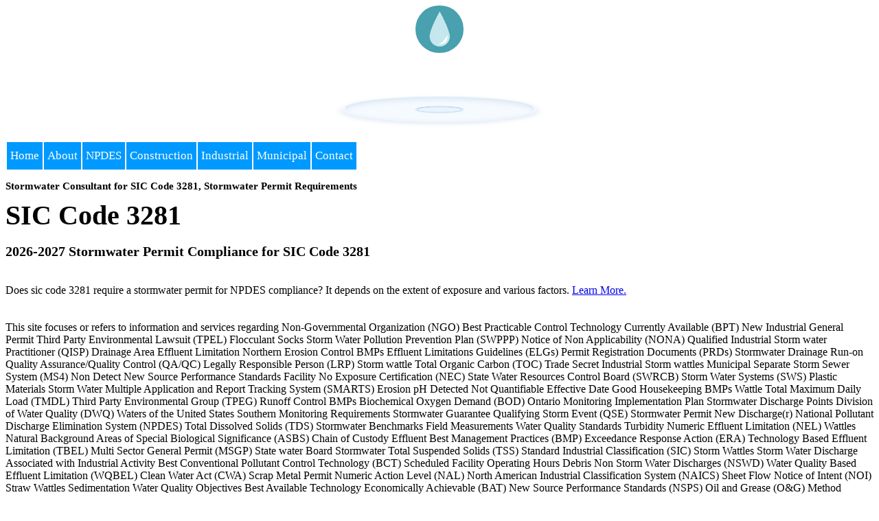

--- FILE ---
content_type: text/html; charset=UTF-8
request_url: https://www.stormwaterconsultant.com/npdes-required-stormwater-permit-sic-code.php?sic-code=3281
body_size: 85899
content:
<!DOCTYPE html PUBLIC "-//W3C//DTD XHTML 1.0 Transitional//EN" "http://www.w3.org/TR/xhtml1/DTD/xhtml1-transitional.dtd">
<html xmlns="http://www.w3.org/1999/xhtml">
<head>
<link rel="canonical" href="http://www.stormwaterconsultant.com" />
<meta http-equiv="Content-Type" content="text/html; charset=utf-8" />
<meta http-equiv="X-UA-Compatible" content="IE=edge,chrome=1">
<meta name="viewport" content="width=device-width, initial-scale=1">
<meta name="Description" content="Stormwater Consultant - Requirements for IGP, CGP, & MS4 Storm Water Permits in SIC Code 3281" />
<title>Is a Stormwater Permit Required for SIC Code 3281?</title>

<script type="text/javascript" src="https://ajax.googleapis.com/ajax/libs/jquery/1.8.3/jquery.min.js"></script> 


<body itemscope itemtype="http://schema.org/WebPage">

<div id="wrapper" class="mask roundedCorners" ><div class="roundedCorners gradientwrapper1">




<style>
html,body, a {
	word-wrap: break-word;
}
</style>
<center>
<img alt="stormwater compliance for SIC Code 3281" src="icon_drop_1.png" width="70px;" style="border-radius: 50%;"><br>
</center>
 

<style>

/* 

Credit for Animated water drop (pure css)
***Copyright (c) 2023 by Valeriia (https://codepen.io/valerite-dev/pen/wWMGoN)

*/

.wrapperz {
  position: relative;
  width: 30rem;
  max-width: 90%;
  height: 4rem;

  margin-left: auto;
  margin-right: auto;
  
  margin-top: 50px;
  
}
.outer-shadow {
background: #e6f2ff;
  width: 100%;
  height: 100%;
  border-radius: 50%;
  box-shadow:
  -0.7rem 0.2rem 0.5rem rgba(34, 100, 158, 0.1),
  0.7rem 0.2rem 0.5rem rgba(34, 100, 158, 0.1),
  0 0.5rem 0.5rem rgba(34, 100, 158, 0.1),
  inset 0 -0.1rem 0.2rem rgba(34, 100, 158, 0.2),
  inset 0 0.1rem 0.1rem rgba(255, 255, 255, 0.1),
  0 -0.3rem 0.3rem rgba(255, 255, 255, 0.1);
  animation: wave 3s ease-out infinite;
  transform: scale(0);
}
.inner-shadow {
  height: 90%;
  width: 96%;
  border-radius: 50%;
  box-shadow:
  0 0.1rem 0.15rem rgba(255, 255, 255, 0.3),
  inset 0 -0.1rem 0.15rem rgba(255, 255, 255, 0.3),
  inset 0 0.5rem 0.5rem rgba(34, 100, 158, 0.2),
  inset 0.2rem 0 0.3rem rgba(34, 100, 158, 0.1),
  inset -0.2rem 0 0.3rem rgba(34, 100, 158, 0.1),
  0 -0.1rem 0.1rem rgba(34, 100, 158, 0.2);
}
.wave_1 {
  animation-delay: 1s;
}
.wave_2 {
  animation-delay: 2s;
}
 .wave_3 {
  animation-delay: 3s;
}
.align-center {
  position: absolute;
  top: 0;
  bottom: 0;
  left: 0;
  right: 0;
  margin: auto;
}
.drop {
  width: 1rem;
  height: 1rem;
  border-radius: 50%;
  background: #e6f2ff;
  box-shadow:
    inset 0 -0.2rem 0.2rem rgba(22, 22, 255, 0.1),
    inset 0 -0.1rem 0.5rem #e6f2ff, 
    0 -0.5rem 1rem #e6f2ff;
  transform: translateY(-7rem);
  animation: fall 1s ease-in infinite;
    animation-delay: .1s;
  opacity: 0;
}
@keyframes wave {
  to { transform: scale(1); opacity: 0 }
}
@keyframes fall {
  90% { transform: scale(0.7, 1); opacity: 1; }
  100% { transform: translateY(0rem) scale(0.7, 0.3); opacity: 0.7 }
 }

</style>
<div class="wrapperz">
  <div class="wave_1 outer-shadow">
    <div class="inner-shadow align-center"></div>
   </div>
   <div class="wave_2 outer-shadow align-center">
    <div class="inner-shadow align-center"></div>
  </div>
  <div class="wave_3 outer-shadow align-center">
    <div class="inner-shadow align-center"></div>
  </div>
  <div class="drop align-center"></div>
</div>

<style>
h1{
	font-size: 15px;
	
}
h2{
	font-size: 20px;
	display: inline;
}
h3{
	font-size: 40px;
	display: inline;
}
h6{
	display: inline;	
}
.breadcrumb{
	padding-left: 10px;
}
.content_inside {
	margin: 10px;
	padding: 10px;
	background: #dddddd;
	background: #e6f0ff;

}

#menu_full_length, #main-nav {
	width: auto;
	height: 40px;
	position: relative;
	list-style: none;
	padding: 0;

	
}

#main-nav .main-nav-item {
	display: inline;
}

#main-nav .main-nav-tab {
	float: left;
	width: auto;
	height: auto;
	padding: 5px;
	line-height: 30px;
	text-align: center;
	
	text-decoration: none;
	
	margin-left: 2px;

	color: #FFFFFF;


background: #0099ff;
    -moz-transition: all .2s ease-in;
    -o-transition: all .2s ease-in;
    -webkit-transition: all .2s ease-in;
    transition: all .2s ease-in;




	font-size: 17px;
}


#main-nav .main-nav-item-active .main-nav-tab {
	
	
	background: #b3e0ff; 

	color: #000000;


	
}

#main-nav .main-nav-dd {
	position: absolute;
	top: 100%;
	left: 0;
	margin: 0;
	padding: 0;
	display: none;
	/* background: url('/images/bg_white_transp90.png');*/

	background: #ffffff;

	border:	1px solid #000000;
	border-bottom: 4px solid #000000;

-webkit-box-shadow:0 1px 3px rgba(0,0,0,.3);
-moz-box-shadow:0 1px 3px rgba(0,0,0,.3);
box-shadow:0 1px 3px rgba(0,0,0,.3);



}

#main-nav .main-nav-item-active .main-nav-dd {
	display: block;
}

#main-nav .main-nav-dd-column {
	width: auto;
	padding: 15px 20px 8px;
	display: table-cell;
	border-left: 1px solid #ddd;
	*float: left;
	*border-left: 0;
	max-width: 150px;
}

#main-nav .main-nav-dd-column:first-child {
	border-left: 0;
}

#main-nav .main-nav-dd h3 {
	
font-size: 17px;	color:#000000;
	

}

#main-nav .main-nav-dd a {
	color:#091687;
	text-decoration: none;

}




#main-nav .main-nav-dd a:hover {
	color:#4F6DB3;
	text-decoration: underline;
	
}

#main-nav .main-nav-dd .main-nav-dd-column a:hover {
	background-color: #cccccc;	
}


#main-nav .main-nav-dd ul {
	
	padding-left: 4px;

}

#main-nav .main-nav-dd li:nth-of-type(odd) {
list-style-image: url('/images/icon_checkclear_orange2.png') ;
}

#main-nav .main-nav-dd li:nth-of-type(even) {
list-style-image: url('/images/icon_checkclear_blue2.png') ;
}


#main-nav .main-nav-dd ul li:nth-of-type(odd) a {
	color: #996600;
}

#main-nav .main-nav-dd ul li:nth-of-type(even) a {
	color: #006699;
}

#main-nav .main-nav-dd hr {

	border: 1px dotted #091687;
}



#menu_full_length, nav {     

}


nav a:active {
	background: blue;
}

nav select {
	display: none;
	margin-left: 4px;
	margin-top: 10px;
	margin-bottom: 10px;
	width: 98%;
	font-weight: bold;


-webkit-box-shadow:0 1px 3px rgba(0,0,0,.3);
-moz-box-shadow:0 1px 3px rgba(0,0,0,.3);
box-shadow:0 1px 3px rgba(0,0,0,.3);


}
    

@media (max-width: 760px) {
    nav ul     { display: none; }
    nav select { display: inline-block; }	

	nav {			 
		-webkit-box-shadow:0 1px 3px rgba(0,0,0,0);
		-moz-box-shadow:0 1px 3px rgba(0,0,0,0);
		box-shadow:0 1px 3px rgba(0,0,0,0);
	}

}



@media screen and (max-width: 480px) {
	#body_parts {
		background: transparent;
	}
	#mobile_affiliations{
		display: none;
	}

}




</style>

<nav>
<ul id="main-nav">



	<li class="main-nav-item">
		<a href="/" title="" class="main-nav-tab">Home</a>
	</li>

	
	<li class="main-nav-item">
		<a href="/about" title="" class="main-nav-tab">About</a>
	</li>

	
	<li class="main-nav-item">
		<a href="/npdes" title="" class="main-nav-tab">NPDES</a>
	</li>
	
	
	<li class="main-nav-item">
		<a href="/construction-general-permit" title="" class="main-nav-tab">Construction</a>
	</li>
	
	
	<li class="main-nav-item">
		<a href="/industrial-general-permit" title="" class="main-nav-tab">Industrial</a>
	</li>
	
	<li class="main-nav-item">
		<a href="/municipal-ms4-permit" title="" class="main-nav-tab">Municipal</a>
	</li>
	

	

	<li class="main-nav-item">
		<a href="/contact" title="" class="main-nav-tab">Contact</a>
	</li>



</ul>


</nav>



<script type="text/javascript">

$(function() {
	var $mainNav = $('#main-nav'),
	navWidth = $mainNav.width();
	
	$mainNav.children('.main-nav-item').hover(function(ev) {
		var $this = $(this),
		$dd = $this.find('.main-nav-dd');
		
		// get the left position of this tab
		var leftPos = $this.find('.main-nav-tab').position().left;
		

		// get the width of the dropdown
		var ddWidth = $dd.width(),
		leftMax = navWidth - ddWidth;
		
		// position the dropdown
		$dd.css('left', Math.min(leftPos, leftMax) );

		
		// show the dropdown
		$this.addClass('main-nav-item-active');
	}, function(ev) {

		// hide the dropdown
		$(this).removeClass('main-nav-item-active');
	});
});



$(function() {
	var $oe_menu		= $('#main-nav');
	var $oe_menu_items	= $oe_menu.children('li');
      $oe_menu_items.bind('mouseenter',function(){
		var $this = $(this);
		$this.addClass('slided selected');
		$this.children('div').css('z-index','9999').stop(true,true).slideDown(200,function(){
			$oe_menu_items.not('.slided').children('div').hide();
			$this.removeClass('slided');
					});
			}).bind('mouseleave',function(){
				var $this = $(this);
				$this.removeClass('selected').children('div').css('z-index','1');
	});				
});



 $(function() {
	   
      // Create the dropdown base
      $("<select />").appendTo("nav");
      
      // Create default option "Go to..."
      $("<option />", {
         "selected": "selected",
         "value"   : "",
         "text"    : "MENU"
      }).appendTo("nav select");
      
      // Populate dropdown with menu items
      $("nav > ul > li").each(function() {
      
      	var el = $(this);
      	var hasChildren = el.find("ul"),
      	    children    = el.find("li");
       
      	if (hasChildren.length) {

		  if(el.find("> a").attr("href").length){
      		$("<option />", {
	           "text"    : el.find("> a").text(),
			"value" :  el.find("> a").attr("href")
	     		  }).appendTo("nav select");



		  }else{
      		$("<optgroup />", {      		
				"label": el.find("> a").text()
      		}).appendTo("nav select");


		  }
      		
      	  children.each(function() {

      			$("<option />", {
      				"text": " --- " + $(this).text(),
					"value" :  $(this).children('a').attr('href')

      			}).appendTo("nav select");
      		
      		});
      		      	
      	} else {

      		$("<option />", {
			"value" :  el.find("> a").attr("href"),
	           "text"    : el.text()
	       }).appendTo("nav select");
      	
      	} 
             
      });
      

      $("nav select").change(function() {
        window.location = $(this).find("option:selected").val();
      });	 
});

</script><h1>Stormwater Consultant for SIC Code 3281, Stormwater Permit Requirements</h1>
<h3>SIC Code 3281</h3><div class="clearfix"></div>

<h6><div class="breadcrumb" itemprop="breadcrumb">
</div></h6>
<br><div class="clearfix"></div>

<div id="center">
<div id="col-page_full" ><div id="col-inner-1" class="mask roundedCorners" ><div class="roundedCorners gradient2"><div id="padtxt">
<h2>2026-2027 Stormwater Permit Compliance for SIC Code 3281</h2>

<br>



</div></div></div></div>
</div>
<div class="clearfix"></div>

<br><br>
Does sic code 3281 require a stormwater permit for NPDES compliance? It depends on the extent of exposure and various factors. <a href='../contact' >Learn More.</a><br><br><br>This site focuses or refers to information and services regarding Non-Governmental Organization (NGO) Best Practicable Control Technology Currently Available (BPT) New Industrial General Permit Third Party Environmental Lawsuit (TPEL) Flocculant Socks Storm Water Pollution Prevention Plan (SWPPP) Notice of Non Applicability (NONA) Qualified Industrial Storm water Practitioner (QISP) Drainage Area Effluent Limitation Northern  Erosion Control BMPs Effluent Limitations Guidelines (ELGs) Permit Registration Documents (PRDs) Stormwater Drainage Run-on Quality Assurance/Quality Control (QA/QC) Legally Responsible Person (LRP) Storm wattle Total Organic Carbon (TOC) Trade Secret Industrial Storm wattles Municipal Separate Storm Sewer System (MS4) Non Detect New Source Performance Standards  Facility No Exposure Certification (NEC) State Water Resources Control Board (SWRCB) Storm Water Systems (SWS) Plastic Materials Storm Water Multiple Application and Report Tracking System (SMARTS) Erosion pH Detected Not Quantifiable Effective Date Good Housekeeping BMPs Wattle Total Maximum Daily Load (TMDL) Third Party Environmental Group (TPEG) Runoff Control BMPs Biochemical Oxygen Demand (BOD) Ontario Monitoring Implementation Plan Stormwater Discharge Points Division of Water Quality (DWQ) Waters of the United States Southern  Monitoring Requirements Stormwater Guarantee Qualifying Storm Event (QSE) Stormwater Permit New Discharge(r) National Pollutant Discharge Elimination System (NPDES) Total Dissolved Solids (TDS) Stormwater Benchmarks Field Measurements Water Quality Standards Turbidity Numeric Effluent Limitation (NEL) Wattles Natural Background Areas of Special Biological Significance (ASBS) Chain of Custody Effluent Best Management Practices (BMP) Exceedance Response Action (ERA) Technology Based Effluent Limitation (TBEL) Multi Sector General Permit (MSGP) State water Board Stormwater Total Suspended Solids (TSS) Standard Industrial Classification (SIC) Storm Wattles Storm Water Discharge Associated with Industrial Activity Best Conventional Pollutant Control Technology (BCT) Scheduled Facility Operating Hours Debris Non Storm Water Discharges (NSWD) Water Quality Based Effluent Limitation (WQBEL) Clean Water Act (CWA) Scrap Metal Permit Numeric Action Level (NAL) North American Industrial Classification System (NAICS) Sheet Flow Notice of Intent (NOI) Straw Wattles Sedimentation Water Quality Objectives Best Available Technology Economically Achievable (BAT) New Source Performance Standards (NSPS) Oil and Grease (O&G) Method Detection Limit Notice of Termination (NOT) Regional Water Board Toxicity Source Numeric Action Level (NAL) Exceedance Industrial General Permit (IGP) Sediment Industrial Materials Sediment Control BMPs Structural Controls United States Environmental Protection Agency (U.S. EPA) Non stormwater Discharger Minimum Level Operator Waste Discharge Identification Number (WDID) and more.<br><br>In addition, stormwater safety inspection plan stormwater osha stormwater osha safety and health inspection stormwater filtration media  environmental management  stormwater quarterly observation stormwater sand filters stormwater observation report  stormwater environmental  stormwater hazardous materials business plan  stormwater discharge  oil solidifying booms stormwater expert witness  stormwater engineer services  stormwater regulations  stormwater runoff sampling  stormwater consultant stormwater regulations penalties stormwater mechanical filtration swppp stormwater oil sheen sock non-stormwater observation stormwater vessels stormwater record keeping  plastic inlet filter stormwater management services stormwater benchmarks stormwater compliance audit stormwater treatment stormwater hmbp  non-stormwater observation report stormwater sampling  health and safety consultation stormwater rain information industrial wattle oil solidifying pillows stormwater news  stormwater expert consultation stormwater plan of action  united states stormwater annual report  and more.<br><br>

<style>
* {
  box-sizing: border-box;
}

/* Create four equal columns that floats next to each other */
.column {
  float: left;
  width: 20%;
  padding: 10px;

}

/* Clear floats after the columns */
.row:after {
  content: "";
  display: table;
  clear: both;
}
</style>


<h2>Stormwater Compliance for SIC Codes:</h2>

<div class="row">

  <div class="column" style="background-color:#ddd;">
	<a href="../npdes-required-stormwater-permit-sic-code.php?sic-code=2411" title="stormwater permit for sic code 2411">2411</a><br>
<a href="../npdes-required-stormwater-permit-sic-code.php?sic-code=2421" title="stormwater permit for sic code 2421">2421</a><br>
<a href="../npdes-required-stormwater-permit-sic-code.php?sic-code=2426" title="stormwater permit for sic code 2426">2426</a><br>
<a href="../npdes-required-stormwater-permit-sic-code.php?sic-code=2429" title="stormwater permit for sic code 2429">2429</a><br>
<a href="../npdes-required-stormwater-permit-sic-code.php?sic-code=2431" title="stormwater permit for sic code 2431">2431</a><br>
<a href="../npdes-required-stormwater-permit-sic-code.php?sic-code=2435" title="stormwater permit for sic code 2435">2435</a><br>
<a href="../npdes-required-stormwater-permit-sic-code.php?sic-code=2436" title="stormwater permit for sic code 2436">2436</a><br>
<a href="../npdes-required-stormwater-permit-sic-code.php?sic-code=2439" title="stormwater permit for sic code 2439">2439</a><br>
<a href="../npdes-required-stormwater-permit-sic-code.php?sic-code=2441" title="stormwater permit for sic code 2441">2441</a><br>
<a href="../npdes-required-stormwater-permit-sic-code.php?sic-code=2448" title="stormwater permit for sic code 2448">2448</a><br>
<a href="../npdes-required-stormwater-permit-sic-code.php?sic-code=2449" title="stormwater permit for sic code 2449">2449</a><br>
<a href="../npdes-required-stormwater-permit-sic-code.php?sic-code=2451" title="stormwater permit for sic code 2451">2451</a><br>
<a href="../npdes-required-stormwater-permit-sic-code.php?sic-code=2452" title="stormwater permit for sic code 2452">2452</a><br>
<a href="../npdes-required-stormwater-permit-sic-code.php?sic-code=2491" title="stormwater permit for sic code 2491">2491</a><br>
<a href="../npdes-required-stormwater-permit-sic-code.php?sic-code=2493" title="stormwater permit for sic code 2493">2493</a><br>
<a href="../npdes-required-stormwater-permit-sic-code.php?sic-code=2499" title="stormwater permit for sic code 2499">2499</a><br>
<a href="../npdes-required-stormwater-permit-sic-code.php?sic-code=2611" title="stormwater permit for sic code 2611">2611</a><br>
<a href="../npdes-required-stormwater-permit-sic-code.php?sic-code=2621" title="stormwater permit for sic code 2621">2621</a><br>
<a href="../npdes-required-stormwater-permit-sic-code.php?sic-code=2631" title="stormwater permit for sic code 2631">2631</a><br>
<a href="../npdes-required-stormwater-permit-sic-code.php?sic-code=2652" title="stormwater permit for sic code 2652">2652</a><br>
<a href="../npdes-required-stormwater-permit-sic-code.php?sic-code=2653" title="stormwater permit for sic code 2653">2653</a><br>
<a href="../npdes-required-stormwater-permit-sic-code.php?sic-code=2655" title="stormwater permit for sic code 2655">2655</a><br>
<a href="../npdes-required-stormwater-permit-sic-code.php?sic-code=2656" title="stormwater permit for sic code 2656">2656</a><br>
<a href="../npdes-required-stormwater-permit-sic-code.php?sic-code=2657" title="stormwater permit for sic code 2657">2657</a><br>
<a href="../npdes-required-stormwater-permit-sic-code.php?sic-code=2671" title="stormwater permit for sic code 2671">2671</a><br>
<a href="../npdes-required-stormwater-permit-sic-code.php?sic-code=2672" title="stormwater permit for sic code 2672">2672</a><br>
<a href="../npdes-required-stormwater-permit-sic-code.php?sic-code=2673" title="stormwater permit for sic code 2673">2673</a><br>
<a href="../npdes-required-stormwater-permit-sic-code.php?sic-code=2674" title="stormwater permit for sic code 2674">2674</a><br>
<a href="../npdes-required-stormwater-permit-sic-code.php?sic-code=2675" title="stormwater permit for sic code 2675">2675</a><br>
<a href="../npdes-required-stormwater-permit-sic-code.php?sic-code=2676" title="stormwater permit for sic code 2676">2676</a><br>
<a href="../npdes-required-stormwater-permit-sic-code.php?sic-code=2677" title="stormwater permit for sic code 2677">2677</a><br>
<a href="../npdes-required-stormwater-permit-sic-code.php?sic-code=2678" title="stormwater permit for sic code 2678">2678</a><br>
<a href="../npdes-required-stormwater-permit-sic-code.php?sic-code=2679" title="stormwater permit for sic code 2679">2679</a><br>
<a href="../npdes-required-stormwater-permit-sic-code.php?sic-code=2812" title="stormwater permit for sic code 2812">2812</a><br>
<a href="../npdes-required-stormwater-permit-sic-code.php?sic-code=2813" title="stormwater permit for sic code 2813">2813</a><br>
<a href="../npdes-required-stormwater-permit-sic-code.php?sic-code=2816" title="stormwater permit for sic code 2816">2816</a><br>
<a href="../npdes-required-stormwater-permit-sic-code.php?sic-code=2819" title="stormwater permit for sic code 2819">2819</a><br>
<a href="../npdes-required-stormwater-permit-sic-code.php?sic-code=2821" title="stormwater permit for sic code 2821">2821</a><br>
<a href="../npdes-required-stormwater-permit-sic-code.php?sic-code=2822" title="stormwater permit for sic code 2822">2822</a><br>
<a href="../npdes-required-stormwater-permit-sic-code.php?sic-code=2823" title="stormwater permit for sic code 2823">2823</a><br>
<a href="../npdes-required-stormwater-permit-sic-code.php?sic-code=2824" title="stormwater permit for sic code 2824">2824</a><br>
<a href="../npdes-required-stormwater-permit-sic-code.php?sic-code=2833" title="stormwater permit for sic code 2833">2833</a><br>
<a href="../npdes-required-stormwater-permit-sic-code.php?sic-code=2834" title="stormwater permit for sic code 2834">2834</a><br>
<a href="../npdes-required-stormwater-permit-sic-code.php?sic-code=2835" title="stormwater permit for sic code 2835">2835</a><br>
<a href="../npdes-required-stormwater-permit-sic-code.php?sic-code=2836" title="stormwater permit for sic code 2836">2836</a><br>
<a href="../npdes-required-stormwater-permit-sic-code.php?sic-code=2841" title="stormwater permit for sic code 2841">2841</a><br>
<a href="../npdes-required-stormwater-permit-sic-code.php?sic-code=2842" title="stormwater permit for sic code 2842">2842</a><br>
<a href="../npdes-required-stormwater-permit-sic-code.php?sic-code=2843" title="stormwater permit for sic code 2843">2843</a><br>
<a href="../npdes-required-stormwater-permit-sic-code.php?sic-code=2844" title="stormwater permit for sic code 2844">2844</a><br>
<a href="../npdes-required-stormwater-permit-sic-code.php?sic-code=2851" title="stormwater permit for sic code 2851">2851</a><br>
<a href="../npdes-required-stormwater-permit-sic-code.php?sic-code=2861" title="stormwater permit for sic code 2861">2861</a><br>
<a href="../npdes-required-stormwater-permit-sic-code.php?sic-code=2865" title="stormwater permit for sic code 2865">2865</a><br>
<a href="../npdes-required-stormwater-permit-sic-code.php?sic-code=2869" title="stormwater permit for sic code 2869">2869</a><br>
<a href="../npdes-required-stormwater-permit-sic-code.php?sic-code=2873" title="stormwater permit for sic code 2873">2873</a><br>
<a href="../npdes-required-stormwater-permit-sic-code.php?sic-code=2874" title="stormwater permit for sic code 2874">2874</a><br>
<a href="../npdes-required-stormwater-permit-sic-code.php?sic-code=2875" title="stormwater permit for sic code 2875">2875</a><br>
<a href="../npdes-required-stormwater-permit-sic-code.php?sic-code=2879" title="stormwater permit for sic code 2879">2879</a><br>
<a href="../npdes-required-stormwater-permit-sic-code.php?sic-code=2891" title="stormwater permit for sic code 2891">2891</a><br>
<a href="../npdes-required-stormwater-permit-sic-code.php?sic-code=2892" title="stormwater permit for sic code 2892">2892</a><br>
<a href="../npdes-required-stormwater-permit-sic-code.php?sic-code=2893" title="stormwater permit for sic code 2893">2893</a><br>
<a href="../npdes-required-stormwater-permit-sic-code.php?sic-code=2895" title="stormwater permit for sic code 2895">2895</a><br>
<a href="../npdes-required-stormwater-permit-sic-code.php?sic-code=2899" title="stormwater permit for sic code 2899">2899</a><br>
<a href="../npdes-required-stormwater-permit-sic-code.php?sic-code=2911" title="stormwater permit for sic code 2911">2911</a><br>
<a href="../npdes-required-stormwater-permit-sic-code.php?sic-code=3952" title="stormwater permit for sic code 3952">3952</a><br>
<a href="../npdes-required-stormwater-permit-sic-code.php?sic-code=2951" title="stormwater permit for sic code 2951">2951</a><br>
<a href="../npdes-required-stormwater-permit-sic-code.php?sic-code=2952" title="stormwater permit for sic code 2952">2952</a><br>
<a href="../npdes-required-stormwater-permit-sic-code.php?sic-code=2992" title="stormwater permit for sic code 2992">2992</a><br>
<a href="../npdes-required-stormwater-permit-sic-code.php?sic-code=2999" title="stormwater permit for sic code 2999">2999</a><br>
<a href="../npdes-required-stormwater-permit-sic-code.php?sic-code=3211" title="stormwater permit for sic code 3211">3211</a><br>
<a href="../npdes-required-stormwater-permit-sic-code.php?sic-code=3221" title="stormwater permit for sic code 3221">3221</a><br>
<a href="../npdes-required-stormwater-permit-sic-code.php?sic-code=3229" title="stormwater permit for sic code 3229">3229</a><br>
<a href="../npdes-required-stormwater-permit-sic-code.php?sic-code=3231" title="stormwater permit for sic code 3231">3231</a><br>
<a href="../npdes-required-stormwater-permit-sic-code.php?sic-code=3241" title="stormwater permit for sic code 3241">3241</a><br>
<a href="../npdes-required-stormwater-permit-sic-code.php?sic-code=3251" title="stormwater permit for sic code 3251">3251</a><br>
<a href="../npdes-required-stormwater-permit-sic-code.php?sic-code=3253" title="stormwater permit for sic code 3253">3253</a><br>
<a href="../npdes-required-stormwater-permit-sic-code.php?sic-code=3255" title="stormwater permit for sic code 3255">3255</a><br>
<a href="../npdes-required-stormwater-permit-sic-code.php?sic-code=3259" title="stormwater permit for sic code 3259">3259</a><br>
<a href="../npdes-required-stormwater-permit-sic-code.php?sic-code=3261" title="stormwater permit for sic code 3261">3261</a><br>
<a href="../npdes-required-stormwater-permit-sic-code.php?sic-code=3262" title="stormwater permit for sic code 3262">3262</a><br>
<a href="../npdes-required-stormwater-permit-sic-code.php?sic-code=3263" title="stormwater permit for sic code 3263">3263</a><br>
<a href="../npdes-required-stormwater-permit-sic-code.php?sic-code=3264" title="stormwater permit for sic code 3264">3264</a><br>
<a href="../npdes-required-stormwater-permit-sic-code.php?sic-code=3269" title="stormwater permit for sic code 3269">3269</a><br>
<a href="../npdes-required-stormwater-permit-sic-code.php?sic-code=3271" title="stormwater permit for sic code 3271">3271</a><br>
<a href="../npdes-required-stormwater-permit-sic-code.php?sic-code=3272" title="stormwater permit for sic code 3272">3272</a><br>
<a href="../npdes-required-stormwater-permit-sic-code.php?sic-code=3273" title="stormwater permit for sic code 3273">3273</a><br>
<a href="../npdes-required-stormwater-permit-sic-code.php?sic-code=3274" title="stormwater permit for sic code 3274">3274</a><br>
<a href="../npdes-required-stormwater-permit-sic-code.php?sic-code=3275" title="stormwater permit for sic code 3275">3275</a><br>
<a href="../npdes-required-stormwater-permit-sic-code.php?sic-code=3281" title="stormwater permit for sic code 3281">3281</a><br>
<a href="../npdes-required-stormwater-permit-sic-code.php?sic-code=3291" title="stormwater permit for sic code 3291">3291</a><br>
<a href="../npdes-required-stormwater-permit-sic-code.php?sic-code=3292" title="stormwater permit for sic code 3292">3292</a><br>
<a href="../npdes-required-stormwater-permit-sic-code.php?sic-code=3295" title="stormwater permit for sic code 3295">3295</a><br>
<a href="../npdes-required-stormwater-permit-sic-code.php?sic-code=3296" title="stormwater permit for sic code 3296">3296</a><br>
<a href="../npdes-required-stormwater-permit-sic-code.php?sic-code=3297" title="stormwater permit for sic code 3297">3297</a><br>
<a href="../npdes-required-stormwater-permit-sic-code.php?sic-code=3299" title="stormwater permit for sic code 3299">3299</a><br>
<a href="../npdes-required-stormwater-permit-sic-code.php?sic-code=3312" title="stormwater permit for sic code 3312">3312</a><br>
<a href="../npdes-required-stormwater-permit-sic-code.php?sic-code=3313" title="stormwater permit for sic code 3313">3313</a><br>
<a href="../npdes-required-stormwater-permit-sic-code.php?sic-code=3315" title="stormwater permit for sic code 3315">3315</a><br>
<a href="../npdes-required-stormwater-permit-sic-code.php?sic-code=3316" title="stormwater permit for sic code 3316">3316</a><br>
<a href="../npdes-required-stormwater-permit-sic-code.php?sic-code=3317" title="stormwater permit for sic code 3317">3317</a><br>
<a href="../npdes-required-stormwater-permit-sic-code.php?sic-code=3321" title="stormwater permit for sic code 3321">3321</a><br>
<a href="../npdes-required-stormwater-permit-sic-code.php?sic-code=3322" title="stormwater permit for sic code 3322">3322</a><br>
<a href="../npdes-required-stormwater-permit-sic-code.php?sic-code=3324" title="stormwater permit for sic code 3324">3324</a><br>
<a href="../npdes-required-stormwater-permit-sic-code.php?sic-code=3325" title="stormwater permit for sic code 3325">3325</a><br>  </div>
  
  <div class="column" style="background-color:#eee;">
	<a href="../npdes-required-stormwater-permit-sic-code.php?sic-code=3331" title="stormwater permit for sic code 3331">3331</a><br>
<a href="../npdes-required-stormwater-permit-sic-code.php?sic-code=3334" title="stormwater permit for sic code 3334">3334</a><br>
<a href="../npdes-required-stormwater-permit-sic-code.php?sic-code=3339" title="stormwater permit for sic code 3339">3339</a><br>
<a href="../npdes-required-stormwater-permit-sic-code.php?sic-code=3341" title="stormwater permit for sic code 3341">3341</a><br>
<a href="../npdes-required-stormwater-permit-sic-code.php?sic-code=3351" title="stormwater permit for sic code 3351">3351</a><br>
<a href="../npdes-required-stormwater-permit-sic-code.php?sic-code=3353" title="stormwater permit for sic code 3353">3353</a><br>
<a href="../npdes-required-stormwater-permit-sic-code.php?sic-code=3354" title="stormwater permit for sic code 3354">3354</a><br>
<a href="../npdes-required-stormwater-permit-sic-code.php?sic-code=3355" title="stormwater permit for sic code 3355">3355</a><br>
<a href="../npdes-required-stormwater-permit-sic-code.php?sic-code=3356" title="stormwater permit for sic code 3356">3356</a><br>
<a href="../npdes-required-stormwater-permit-sic-code.php?sic-code=3357" title="stormwater permit for sic code 3357">3357</a><br>
<a href="../npdes-required-stormwater-permit-sic-code.php?sic-code=3363" title="stormwater permit for sic code 3363">3363</a><br>
<a href="../npdes-required-stormwater-permit-sic-code.php?sic-code=3364" title="stormwater permit for sic code 3364">3364</a><br>
<a href="../npdes-required-stormwater-permit-sic-code.php?sic-code=3365" title="stormwater permit for sic code 3365">3365</a><br>
<a href="../npdes-required-stormwater-permit-sic-code.php?sic-code=3366" title="stormwater permit for sic code 3366">3366</a><br>
<a href="../npdes-required-stormwater-permit-sic-code.php?sic-code=3369" title="stormwater permit for sic code 3369">3369</a><br>
<a href="../npdes-required-stormwater-permit-sic-code.php?sic-code=3398" title="stormwater permit for sic code 3398">3398</a><br>
<a href="../npdes-required-stormwater-permit-sic-code.php?sic-code=3399" title="stormwater permit for sic code 3399">3399</a><br>
<a href="../npdes-required-stormwater-permit-sic-code.php?sic-code=1021" title="stormwater permit for sic code 1021">1021</a><br>
<a href="../npdes-required-stormwater-permit-sic-code.php?sic-code=1011" title="stormwater permit for sic code 1011">1011</a><br>
<a href="../npdes-required-stormwater-permit-sic-code.php?sic-code=1031" title="stormwater permit for sic code 1031">1031</a><br>
<a href="../npdes-required-stormwater-permit-sic-code.php?sic-code=1041" title="stormwater permit for sic code 1041">1041</a><br>
<a href="../npdes-required-stormwater-permit-sic-code.php?sic-code=1044" title="stormwater permit for sic code 1044">1044</a><br>
<a href="../npdes-required-stormwater-permit-sic-code.php?sic-code=1061" title="stormwater permit for sic code 1061">1061</a><br>
<a href="../npdes-required-stormwater-permit-sic-code.php?sic-code=1081" title="stormwater permit for sic code 1081">1081</a><br>
<a href="../npdes-required-stormwater-permit-sic-code.php?sic-code=1094" title="stormwater permit for sic code 1094">1094</a><br>
<a href="../npdes-required-stormwater-permit-sic-code.php?sic-code=1099" title="stormwater permit for sic code 1099">1099</a><br>
<a href="../npdes-required-stormwater-permit-sic-code.php?sic-code=1221" title="stormwater permit for sic code 1221">1221</a><br>
<a href="../npdes-required-stormwater-permit-sic-code.php?sic-code=1222" title="stormwater permit for sic code 1222">1222</a><br>
<a href="../npdes-required-stormwater-permit-sic-code.php?sic-code=1231" title="stormwater permit for sic code 1231">1231</a><br>
<a href="../npdes-required-stormwater-permit-sic-code.php?sic-code=1241" title="stormwater permit for sic code 1241">1241</a><br>
<a href="../npdes-required-stormwater-permit-sic-code.php?sic-code=1311" title="stormwater permit for sic code 1311">1311</a><br>
<a href="../npdes-required-stormwater-permit-sic-code.php?sic-code=1321" title="stormwater permit for sic code 1321">1321</a><br>
<a href="../npdes-required-stormwater-permit-sic-code.php?sic-code=1381" title="stormwater permit for sic code 1381">1381</a><br>
<a href="../npdes-required-stormwater-permit-sic-code.php?sic-code=1382" title="stormwater permit for sic code 1382">1382</a><br>
<a href="../npdes-required-stormwater-permit-sic-code.php?sic-code=1389" title="stormwater permit for sic code 1389">1389</a><br>
<a href="../npdes-required-stormwater-permit-sic-code.php?sic-code=1411" title="stormwater permit for sic code 1411">1411</a><br>
<a href="../npdes-required-stormwater-permit-sic-code.php?sic-code=1422" title="stormwater permit for sic code 1422">1422</a><br>
<a href="../npdes-required-stormwater-permit-sic-code.php?sic-code=1423" title="stormwater permit for sic code 1423">1423</a><br>
<a href="../npdes-required-stormwater-permit-sic-code.php?sic-code=1429" title="stormwater permit for sic code 1429">1429</a><br>
<a href="../npdes-required-stormwater-permit-sic-code.php?sic-code=1442" title="stormwater permit for sic code 1442">1442</a><br>
<a href="../npdes-required-stormwater-permit-sic-code.php?sic-code=1446" title="stormwater permit for sic code 1446">1446</a><br>
<a href="../npdes-required-stormwater-permit-sic-code.php?sic-code=1455" title="stormwater permit for sic code 1455">1455</a><br>
<a href="../npdes-required-stormwater-permit-sic-code.php?sic-code=1459" title="stormwater permit for sic code 1459">1459</a><br>
<a href="../npdes-required-stormwater-permit-sic-code.php?sic-code=1474" title="stormwater permit for sic code 1474">1474</a><br>
<a href="../npdes-required-stormwater-permit-sic-code.php?sic-code=1475" title="stormwater permit for sic code 1475">1475</a><br>
<a href="../npdes-required-stormwater-permit-sic-code.php?sic-code=1479" title="stormwater permit for sic code 1479">1479</a><br>
<a href="../npdes-required-stormwater-permit-sic-code.php?sic-code=1481" title="stormwater permit for sic code 1481">1481</a><br>
<a href="../npdes-required-stormwater-permit-sic-code.php?sic-code=1499" title="stormwater permit for sic code 1499">1499</a><br>
<a href="../npdes-required-stormwater-permit-sic-code.php?sic-code=5015" title="stormwater permit for sic code 5015">5015</a><br>
<a href="../npdes-required-stormwater-permit-sic-code.php?sic-code=5093" title="stormwater permit for sic code 5093">5093</a><br>
<a href="../npdes-required-stormwater-permit-sic-code.php?sic-code=4011" title="stormwater permit for sic code 4011">4011</a><br>
<a href="../npdes-required-stormwater-permit-sic-code.php?sic-code=4013" title="stormwater permit for sic code 4013">4013</a><br>
<a href="../npdes-required-stormwater-permit-sic-code.php?sic-code=4111" title="stormwater permit for sic code 4111">4111</a><br>
<a href="../npdes-required-stormwater-permit-sic-code.php?sic-code=4119" title="stormwater permit for sic code 4119">4119</a><br>
<a href="../npdes-required-stormwater-permit-sic-code.php?sic-code=4121" title="stormwater permit for sic code 4121">4121</a><br>
<a href="../npdes-required-stormwater-permit-sic-code.php?sic-code=4221" title="stormwater permit for sic code 4221">4221</a><br>
<a href="../npdes-required-stormwater-permit-sic-code.php?sic-code=4222" title="stormwater permit for sic code 4222">4222</a><br>
<a href="../npdes-required-stormwater-permit-sic-code.php?sic-code=4225" title="stormwater permit for sic code 4225">4225</a><br>
<a href="../npdes-required-stormwater-permit-sic-code.php?sic-code=4131" title="stormwater permit for sic code 4131">4131</a><br>
<a href="../npdes-required-stormwater-permit-sic-code.php?sic-code=4141" title="stormwater permit for sic code 4141">4141</a><br>
<a href="../npdes-required-stormwater-permit-sic-code.php?sic-code=4142" title="stormwater permit for sic code 4142">4142</a><br>
<a href="../npdes-required-stormwater-permit-sic-code.php?sic-code=4151" title="stormwater permit for sic code 4151">4151</a><br>
<a href="../npdes-required-stormwater-permit-sic-code.php?sic-code=4173" title="stormwater permit for sic code 4173">4173</a><br>
<a href="../npdes-required-stormwater-permit-sic-code.php?sic-code=4212" title="stormwater permit for sic code 4212">4212</a><br>
<a href="../npdes-required-stormwater-permit-sic-code.php?sic-code=4213" title="stormwater permit for sic code 4213">4213</a><br>
<a href="../npdes-required-stormwater-permit-sic-code.php?sic-code=4214" title="stormwater permit for sic code 4214">4214</a><br>
<a href="../npdes-required-stormwater-permit-sic-code.php?sic-code=4215" title="stormwater permit for sic code 4215">4215</a><br>
<a href="../npdes-required-stormwater-permit-sic-code.php?sic-code=4226" title="stormwater permit for sic code 4226">4226</a><br>
<a href="../npdes-required-stormwater-permit-sic-code.php?sic-code=4231" title="stormwater permit for sic code 4231">4231</a><br>
<a href="../npdes-required-stormwater-permit-sic-code.php?sic-code=4311" title="stormwater permit for sic code 4311">4311</a><br>
<a href="../npdes-required-stormwater-permit-sic-code.php?sic-code=5171" title="stormwater permit for sic code 5171">5171</a><br>
<a href="../npdes-required-stormwater-permit-sic-code.php?sic-code=4412" title="stormwater permit for sic code 4412">4412</a><br>
<a href="../npdes-required-stormwater-permit-sic-code.php?sic-code=4424" title="stormwater permit for sic code 4424">4424</a><br>
<a href="../npdes-required-stormwater-permit-sic-code.php?sic-code=4432" title="stormwater permit for sic code 4432">4432</a><br>
<a href="../npdes-required-stormwater-permit-sic-code.php?sic-code=4449" title="stormwater permit for sic code 4449">4449</a><br>
<a href="../npdes-required-stormwater-permit-sic-code.php?sic-code=4481" title="stormwater permit for sic code 4481">4481</a><br>
<a href="../npdes-required-stormwater-permit-sic-code.php?sic-code=4482" title="stormwater permit for sic code 4482">4482</a><br>
<a href="../npdes-required-stormwater-permit-sic-code.php?sic-code=4489" title="stormwater permit for sic code 4489">4489</a><br>
<a href="../npdes-required-stormwater-permit-sic-code.php?sic-code=4491" title="stormwater permit for sic code 4491">4491</a><br>
<a href="../npdes-required-stormwater-permit-sic-code.php?sic-code=4492" title="stormwater permit for sic code 4492">4492</a><br>
<a href="../npdes-required-stormwater-permit-sic-code.php?sic-code=4493" title="stormwater permit for sic code 4493">4493</a><br>
<a href="../npdes-required-stormwater-permit-sic-code.php?sic-code=4499" title="stormwater permit for sic code 4499">4499</a><br>
<a href="../npdes-required-stormwater-permit-sic-code.php?sic-code=3731" title="stormwater permit for sic code 3731">3731</a><br>
<a href="../npdes-required-stormwater-permit-sic-code.php?sic-code=3732" title="stormwater permit for sic code 3732">3732</a><br>
<a href="../npdes-required-stormwater-permit-sic-code.php?sic-code=4512" title="stormwater permit for sic code 4512">4512</a><br>
<a href="../npdes-required-stormwater-permit-sic-code.php?sic-code=4513" title="stormwater permit for sic code 4513">4513</a><br>
<a href="../npdes-required-stormwater-permit-sic-code.php?sic-code=4522" title="stormwater permit for sic code 4522">4522</a><br>
<a href="../npdes-required-stormwater-permit-sic-code.php?sic-code=4581" title="stormwater permit for sic code 4581">4581</a><br>
<a href="../npdes-required-stormwater-permit-sic-code.php?sic-code=2011" title="stormwater permit for sic code 2011">2011</a><br>
<a href="../npdes-required-stormwater-permit-sic-code.php?sic-code=2013" title="stormwater permit for sic code 2013">2013</a><br>
<a href="../npdes-required-stormwater-permit-sic-code.php?sic-code=2015" title="stormwater permit for sic code 2015">2015</a><br>
<a href="../npdes-required-stormwater-permit-sic-code.php?sic-code=2021" title="stormwater permit for sic code 2021">2021</a><br>
<a href="../npdes-required-stormwater-permit-sic-code.php?sic-code=2022" title="stormwater permit for sic code 2022">2022</a><br>
<a href="../npdes-required-stormwater-permit-sic-code.php?sic-code=2023" title="stormwater permit for sic code 2023">2023</a><br>
<a href="../npdes-required-stormwater-permit-sic-code.php?sic-code=2024" title="stormwater permit for sic code 2024">2024</a><br>
<a href="../npdes-required-stormwater-permit-sic-code.php?sic-code=2026" title="stormwater permit for sic code 2026">2026</a><br>
<a href="../npdes-required-stormwater-permit-sic-code.php?sic-code=2032" title="stormwater permit for sic code 2032">2032</a><br>
<a href="../npdes-required-stormwater-permit-sic-code.php?sic-code=2033" title="stormwater permit for sic code 2033">2033</a><br>
<a href="../npdes-required-stormwater-permit-sic-code.php?sic-code=2034" title="stormwater permit for sic code 2034">2034</a><br>
<a href="../npdes-required-stormwater-permit-sic-code.php?sic-code=2035" title="stormwater permit for sic code 2035">2035</a><br>
<a href="../npdes-required-stormwater-permit-sic-code.php?sic-code=2037" title="stormwater permit for sic code 2037">2037</a><br>
<a href="../npdes-required-stormwater-permit-sic-code.php?sic-code=2038" title="stormwater permit for sic code 2038">2038</a><br>
<a href="../npdes-required-stormwater-permit-sic-code.php?sic-code=2041" title="stormwater permit for sic code 2041">2041</a><br>
<a href="../npdes-required-stormwater-permit-sic-code.php?sic-code=2043" title="stormwater permit for sic code 2043">2043</a><br>  </div>
  
  <div class="column" style="background-color:#ddd;">
	
<a href="../npdes-required-stormwater-permit-sic-code.php?sic-code=2044" title="stormwater permit for sic code 2044">2044</a><br>
<a href="../npdes-required-stormwater-permit-sic-code.php?sic-code=2045" title="stormwater permit for sic code 2045">2045</a><br>
<a href="../npdes-required-stormwater-permit-sic-code.php?sic-code=2046" title="stormwater permit for sic code 2046">2046</a><br>
<a href="../npdes-required-stormwater-permit-sic-code.php?sic-code=2047" title="stormwater permit for sic code 2047">2047</a><br>
<a href="../npdes-required-stormwater-permit-sic-code.php?sic-code=2048" title="stormwater permit for sic code 2048">2048</a><br>
<a href="../npdes-required-stormwater-permit-sic-code.php?sic-code=2051" title="stormwater permit for sic code 2051">2051</a><br>
<a href="../npdes-required-stormwater-permit-sic-code.php?sic-code=2052" title="stormwater permit for sic code 2052">2052</a><br>
<a href="../npdes-required-stormwater-permit-sic-code.php?sic-code=2053" title="stormwater permit for sic code 2053">2053</a><br>
<a href="../npdes-required-stormwater-permit-sic-code.php?sic-code=2061" title="stormwater permit for sic code 2061">2061</a><br>
<a href="../npdes-required-stormwater-permit-sic-code.php?sic-code=2062" title="stormwater permit for sic code 2062">2062</a><br>
<a href="../npdes-required-stormwater-permit-sic-code.php?sic-code=2063" title="stormwater permit for sic code 2063">2063</a><br>
<a href="../npdes-required-stormwater-permit-sic-code.php?sic-code=2064" title="stormwater permit for sic code 2064">2064</a><br>
<a href="../npdes-required-stormwater-permit-sic-code.php?sic-code=2066" title="stormwater permit for sic code 2066">2066</a><br>
<a href="../npdes-required-stormwater-permit-sic-code.php?sic-code=2067" title="stormwater permit for sic code 2067">2067</a><br>
<a href="../npdes-required-stormwater-permit-sic-code.php?sic-code=2068" title="stormwater permit for sic code 2068">2068</a><br>
<a href="../npdes-required-stormwater-permit-sic-code.php?sic-code=2074" title="stormwater permit for sic code 2074">2074</a><br>
<a href="../npdes-required-stormwater-permit-sic-code.php?sic-code=2075" title="stormwater permit for sic code 2075">2075</a><br>
<a href="../npdes-required-stormwater-permit-sic-code.php?sic-code=2076" title="stormwater permit for sic code 2076">2076</a><br>
<a href="../npdes-required-stormwater-permit-sic-code.php?sic-code=2077" title="stormwater permit for sic code 2077">2077</a><br>
<a href="../npdes-required-stormwater-permit-sic-code.php?sic-code=2079" title="stormwater permit for sic code 2079">2079</a><br>
<a href="../npdes-required-stormwater-permit-sic-code.php?sic-code=2082" title="stormwater permit for sic code 2082">2082</a><br>
<a href="../npdes-required-stormwater-permit-sic-code.php?sic-code=2083" title="stormwater permit for sic code 2083">2083</a><br>
<a href="../npdes-required-stormwater-permit-sic-code.php?sic-code=2084" title="stormwater permit for sic code 2084">2084</a><br>
<a href="../npdes-required-stormwater-permit-sic-code.php?sic-code=2085" title="stormwater permit for sic code 2085">2085</a><br>
<a href="../npdes-required-stormwater-permit-sic-code.php?sic-code=2086" title="stormwater permit for sic code 2086">2086</a><br>
<a href="../npdes-required-stormwater-permit-sic-code.php?sic-code=2087" title="stormwater permit for sic code 2087">2087</a><br>
<a href="../npdes-required-stormwater-permit-sic-code.php?sic-code=2091" title="stormwater permit for sic code 2091">2091</a><br>
<a href="../npdes-required-stormwater-permit-sic-code.php?sic-code=2092" title="stormwater permit for sic code 2092">2092</a><br>
<a href="../npdes-required-stormwater-permit-sic-code.php?sic-code=2095" title="stormwater permit for sic code 2095">2095</a><br>
<a href="../npdes-required-stormwater-permit-sic-code.php?sic-code=2096" title="stormwater permit for sic code 2096">2096</a><br>
<a href="../npdes-required-stormwater-permit-sic-code.php?sic-code=2097" title="stormwater permit for sic code 2097">2097</a><br>
<a href="../npdes-required-stormwater-permit-sic-code.php?sic-code=2098" title="stormwater permit for sic code 2098">2098</a><br>
<a href="../npdes-required-stormwater-permit-sic-code.php?sic-code=2099" title="stormwater permit for sic code 2099">2099</a><br>
<a href="../npdes-required-stormwater-permit-sic-code.php?sic-code=2111" title="stormwater permit for sic code 2111">2111</a><br>
<a href="../npdes-required-stormwater-permit-sic-code.php?sic-code=2121" title="stormwater permit for sic code 2121">2121</a><br>
<a href="../npdes-required-stormwater-permit-sic-code.php?sic-code=2131" title="stormwater permit for sic code 2131">2131</a><br>
<a href="../npdes-required-stormwater-permit-sic-code.php?sic-code=2141" title="stormwater permit for sic code 2141">2141</a><br>
<a href="../npdes-required-stormwater-permit-sic-code.php?sic-code=2211" title="stormwater permit for sic code 2211">2211</a><br>
<a href="../npdes-required-stormwater-permit-sic-code.php?sic-code=2221" title="stormwater permit for sic code 2221">2221</a><br>
<a href="../npdes-required-stormwater-permit-sic-code.php?sic-code=2231" title="stormwater permit for sic code 2231">2231</a><br>
<a href="../npdes-required-stormwater-permit-sic-code.php?sic-code=2241" title="stormwater permit for sic code 2241">2241</a><br>
<a href="../npdes-required-stormwater-permit-sic-code.php?sic-code=2251" title="stormwater permit for sic code 2251">2251</a><br>
<a href="../npdes-required-stormwater-permit-sic-code.php?sic-code=2252" title="stormwater permit for sic code 2252">2252</a><br>
<a href="../npdes-required-stormwater-permit-sic-code.php?sic-code=2253" title="stormwater permit for sic code 2253">2253</a><br>
<a href="../npdes-required-stormwater-permit-sic-code.php?sic-code=2254" title="stormwater permit for sic code 2254">2254</a><br>
<a href="../npdes-required-stormwater-permit-sic-code.php?sic-code=2257" title="stormwater permit for sic code 2257">2257</a><br>
<a href="../npdes-required-stormwater-permit-sic-code.php?sic-code=2258" title="stormwater permit for sic code 2258">2258</a><br>
<a href="../npdes-required-stormwater-permit-sic-code.php?sic-code=2259" title="stormwater permit for sic code 2259">2259</a><br>
<a href="../npdes-required-stormwater-permit-sic-code.php?sic-code=2261" title="stormwater permit for sic code 2261">2261</a><br>
<a href="../npdes-required-stormwater-permit-sic-code.php?sic-code=2262" title="stormwater permit for sic code 2262">2262</a><br>
<a href="../npdes-required-stormwater-permit-sic-code.php?sic-code=2269" title="stormwater permit for sic code 2269">2269</a><br>
<a href="../npdes-required-stormwater-permit-sic-code.php?sic-code=2273" title="stormwater permit for sic code 2273">2273</a><br>
<a href="../npdes-required-stormwater-permit-sic-code.php?sic-code=2281" title="stormwater permit for sic code 2281">2281</a><br>
<a href="../npdes-required-stormwater-permit-sic-code.php?sic-code=2282" title="stormwater permit for sic code 2282">2282</a><br>
<a href="../npdes-required-stormwater-permit-sic-code.php?sic-code=2284" title="stormwater permit for sic code 2284">2284</a><br>
<a href="../npdes-required-stormwater-permit-sic-code.php?sic-code=2295" title="stormwater permit for sic code 2295">2295</a><br>
<a href="../npdes-required-stormwater-permit-sic-code.php?sic-code=2296" title="stormwater permit for sic code 2296">2296</a><br>
<a href="../npdes-required-stormwater-permit-sic-code.php?sic-code=2297" title="stormwater permit for sic code 2297">2297</a><br>
<a href="../npdes-required-stormwater-permit-sic-code.php?sic-code=2298" title="stormwater permit for sic code 2298">2298</a><br>
<a href="../npdes-required-stormwater-permit-sic-code.php?sic-code=2299" title="stormwater permit for sic code 2299">2299</a><br>
<a href="../npdes-required-stormwater-permit-sic-code.php?sic-code=2311" title="stormwater permit for sic code 2311">2311</a><br>
<a href="../npdes-required-stormwater-permit-sic-code.php?sic-code=2321" title="stormwater permit for sic code 2321">2321</a><br>
<a href="../npdes-required-stormwater-permit-sic-code.php?sic-code=2322" title="stormwater permit for sic code 2322">2322</a><br>
<a href="../npdes-required-stormwater-permit-sic-code.php?sic-code=2323" title="stormwater permit for sic code 2323">2323</a><br>
<a href="../npdes-required-stormwater-permit-sic-code.php?sic-code=2325" title="stormwater permit for sic code 2325">2325</a><br>
<a href="../npdes-required-stormwater-permit-sic-code.php?sic-code=2326" title="stormwater permit for sic code 2326">2326</a><br>
<a href="../npdes-required-stormwater-permit-sic-code.php?sic-code=2329" title="stormwater permit for sic code 2329">2329</a><br>
<a href="../npdes-required-stormwater-permit-sic-code.php?sic-code=2331" title="stormwater permit for sic code 2331">2331</a><br>
<a href="../npdes-required-stormwater-permit-sic-code.php?sic-code=2335" title="stormwater permit for sic code 2335">2335</a><br>
<a href="../npdes-required-stormwater-permit-sic-code.php?sic-code=2337" title="stormwater permit for sic code 2337">2337</a><br>
<a href="../npdes-required-stormwater-permit-sic-code.php?sic-code=2339" title="stormwater permit for sic code 2339">2339</a><br>
<a href="../npdes-required-stormwater-permit-sic-code.php?sic-code=2341" title="stormwater permit for sic code 2341">2341</a><br>
<a href="../npdes-required-stormwater-permit-sic-code.php?sic-code=2342" title="stormwater permit for sic code 2342">2342</a><br>
<a href="../npdes-required-stormwater-permit-sic-code.php?sic-code=2353" title="stormwater permit for sic code 2353">2353</a><br>
<a href="../npdes-required-stormwater-permit-sic-code.php?sic-code=2361" title="stormwater permit for sic code 2361">2361</a><br>
<a href="../npdes-required-stormwater-permit-sic-code.php?sic-code=2369" title="stormwater permit for sic code 2369">2369</a><br>
<a href="../npdes-required-stormwater-permit-sic-code.php?sic-code=2371" title="stormwater permit for sic code 2371">2371</a><br>
<a href="../npdes-required-stormwater-permit-sic-code.php?sic-code=2381" title="stormwater permit for sic code 2381">2381</a><br>
<a href="../npdes-required-stormwater-permit-sic-code.php?sic-code=2384" title="stormwater permit for sic code 2384">2384</a><br>
<a href="../npdes-required-stormwater-permit-sic-code.php?sic-code=2385" title="stormwater permit for sic code 2385">2385</a><br>
<a href="../npdes-required-stormwater-permit-sic-code.php?sic-code=2386" title="stormwater permit for sic code 2386">2386</a><br>
<a href="../npdes-required-stormwater-permit-sic-code.php?sic-code=2387" title="stormwater permit for sic code 2387">2387</a><br>
<a href="../npdes-required-stormwater-permit-sic-code.php?sic-code=2389" title="stormwater permit for sic code 2389">2389</a><br>
<a href="../npdes-required-stormwater-permit-sic-code.php?sic-code=2391" title="stormwater permit for sic code 2391">2391</a><br>
<a href="../npdes-required-stormwater-permit-sic-code.php?sic-code=2392" title="stormwater permit for sic code 2392">2392</a><br>
<a href="../npdes-required-stormwater-permit-sic-code.php?sic-code=2393" title="stormwater permit for sic code 2393">2393</a><br>
<a href="../npdes-required-stormwater-permit-sic-code.php?sic-code=2394" title="stormwater permit for sic code 2394">2394</a><br>
<a href="../npdes-required-stormwater-permit-sic-code.php?sic-code=2395" title="stormwater permit for sic code 2395">2395</a><br>
<a href="../npdes-required-stormwater-permit-sic-code.php?sic-code=2396" title="stormwater permit for sic code 2396">2396</a><br>
<a href="../npdes-required-stormwater-permit-sic-code.php?sic-code=2397" title="stormwater permit for sic code 2397">2397</a><br>
<a href="../npdes-required-stormwater-permit-sic-code.php?sic-code=2399" title="stormwater permit for sic code 2399">2399</a><br>
<a href="../npdes-required-stormwater-permit-sic-code.php?sic-code=3131" title="stormwater permit for sic code 3131">3131</a><br>
<a href="../npdes-required-stormwater-permit-sic-code.php?sic-code=3142" title="stormwater permit for sic code 3142">3142</a><br>
<a href="../npdes-required-stormwater-permit-sic-code.php?sic-code=3143" title="stormwater permit for sic code 3143">3143</a><br>
<a href="../npdes-required-stormwater-permit-sic-code.php?sic-code=3144" title="stormwater permit for sic code 3144">3144</a><br>
<a href="../npdes-required-stormwater-permit-sic-code.php?sic-code=3149" title="stormwater permit for sic code 3149">3149</a><br>
<a href="../npdes-required-stormwater-permit-sic-code.php?sic-code=3151" title="stormwater permit for sic code 3151">3151</a><br>
<a href="../npdes-required-stormwater-permit-sic-code.php?sic-code=3161" title="stormwater permit for sic code 3161">3161</a><br>
<a href="../npdes-required-stormwater-permit-sic-code.php?sic-code=3171" title="stormwater permit for sic code 3171">3171</a><br>
<a href="../npdes-required-stormwater-permit-sic-code.php?sic-code=3172" title="stormwater permit for sic code 3172">3172</a><br>
<a href="../npdes-required-stormwater-permit-sic-code.php?sic-code=3199" title="stormwater permit for sic code 3199">3199</a><br>
<a href="../npdes-required-stormwater-permit-sic-code.php?sic-code=2434" title="stormwater permit for sic code 2434">2434</a><br>
<a href="../npdes-required-stormwater-permit-sic-code.php?sic-code=2511" title="stormwater permit for sic code 2511">2511</a><br>
<a href="../npdes-required-stormwater-permit-sic-code.php?sic-code=2512" title="stormwater permit for sic code 2512">2512</a><br>
  </div>
  
  <div class="column" style="background-color:#eee;">
	
<a href="../npdes-required-stormwater-permit-sic-code.php?sic-code=2514" title="stormwater permit for sic code 2514">2514</a><br>
<a href="../npdes-required-stormwater-permit-sic-code.php?sic-code=2515" title="stormwater permit for sic code 2515">2515</a><br>
<a href="../npdes-required-stormwater-permit-sic-code.php?sic-code=2517" title="stormwater permit for sic code 2517">2517</a><br>
<a href="../npdes-required-stormwater-permit-sic-code.php?sic-code=2519" title="stormwater permit for sic code 2519">2519</a><br>
<a href="../npdes-required-stormwater-permit-sic-code.php?sic-code=2521" title="stormwater permit for sic code 2521">2521</a><br>
<a href="../npdes-required-stormwater-permit-sic-code.php?sic-code=2522" title="stormwater permit for sic code 2522">2522</a><br>
<a href="../npdes-required-stormwater-permit-sic-code.php?sic-code=2531" title="stormwater permit for sic code 2531">2531</a><br>
<a href="../npdes-required-stormwater-permit-sic-code.php?sic-code=2541" title="stormwater permit for sic code 2541">2541</a><br>
<a href="../npdes-required-stormwater-permit-sic-code.php?sic-code=2542" title="stormwater permit for sic code 2542">2542</a><br>
<a href="../npdes-required-stormwater-permit-sic-code.php?sic-code=2591" title="stormwater permit for sic code 2591">2591</a><br>
<a href="../npdes-required-stormwater-permit-sic-code.php?sic-code=2599" title="stormwater permit for sic code 2599">2599</a><br>
<a href="../npdes-required-stormwater-permit-sic-code.php?sic-code=2711" title="stormwater permit for sic code 2711">2711</a><br>
<a href="../npdes-required-stormwater-permit-sic-code.php?sic-code=2721" title="stormwater permit for sic code 2721">2721</a><br>
<a href="../npdes-required-stormwater-permit-sic-code.php?sic-code=2731" title="stormwater permit for sic code 2731">2731</a><br>
<a href="../npdes-required-stormwater-permit-sic-code.php?sic-code=2732" title="stormwater permit for sic code 2732">2732</a><br>
<a href="../npdes-required-stormwater-permit-sic-code.php?sic-code=2741" title="stormwater permit for sic code 2741">2741</a><br>
<a href="../npdes-required-stormwater-permit-sic-code.php?sic-code=2752" title="stormwater permit for sic code 2752">2752</a><br>
<a href="../npdes-required-stormwater-permit-sic-code.php?sic-code=2754" title="stormwater permit for sic code 2754">2754</a><br>
<a href="../npdes-required-stormwater-permit-sic-code.php?sic-code=2759" title="stormwater permit for sic code 2759">2759</a><br>
<a href="../npdes-required-stormwater-permit-sic-code.php?sic-code=2761" title="stormwater permit for sic code 2761">2761</a><br>
<a href="../npdes-required-stormwater-permit-sic-code.php?sic-code=2771" title="stormwater permit for sic code 2771">2771</a><br>
<a href="../npdes-required-stormwater-permit-sic-code.php?sic-code=2782" title="stormwater permit for sic code 2782">2782</a><br>
<a href="../npdes-required-stormwater-permit-sic-code.php?sic-code=2789" title="stormwater permit for sic code 2789">2789</a><br>
<a href="../npdes-required-stormwater-permit-sic-code.php?sic-code=2791" title="stormwater permit for sic code 2791">2791</a><br>
<a href="../npdes-required-stormwater-permit-sic-code.php?sic-code=2796" title="stormwater permit for sic code 2796">2796</a><br>
<a href="../npdes-required-stormwater-permit-sic-code.php?sic-code=3011" title="stormwater permit for sic code 3011">3011</a><br>
<a href="../npdes-required-stormwater-permit-sic-code.php?sic-code=3021" title="stormwater permit for sic code 3021">3021</a><br>
<a href="../npdes-required-stormwater-permit-sic-code.php?sic-code=3052" title="stormwater permit for sic code 3052">3052</a><br>
<a href="../npdes-required-stormwater-permit-sic-code.php?sic-code=3053" title="stormwater permit for sic code 3053">3053</a><br>
<a href="../npdes-required-stormwater-permit-sic-code.php?sic-code=3061" title="stormwater permit for sic code 3061">3061</a><br>
<a href="../npdes-required-stormwater-permit-sic-code.php?sic-code=3069" title="stormwater permit for sic code 3069">3069</a><br>
<a href="../npdes-required-stormwater-permit-sic-code.php?sic-code=3081" title="stormwater permit for sic code 3081">3081</a><br>
<a href="../npdes-required-stormwater-permit-sic-code.php?sic-code=3082" title="stormwater permit for sic code 3082">3082</a><br>
<a href="../npdes-required-stormwater-permit-sic-code.php?sic-code=3083" title="stormwater permit for sic code 3083">3083</a><br>
<a href="../npdes-required-stormwater-permit-sic-code.php?sic-code=3084" title="stormwater permit for sic code 3084">3084</a><br>
<a href="../npdes-required-stormwater-permit-sic-code.php?sic-code=3085" title="stormwater permit for sic code 3085">3085</a><br>
<a href="../npdes-required-stormwater-permit-sic-code.php?sic-code=3086" title="stormwater permit for sic code 3086">3086</a><br>
<a href="../npdes-required-stormwater-permit-sic-code.php?sic-code=3087" title="stormwater permit for sic code 3087">3087</a><br>
<a href="../npdes-required-stormwater-permit-sic-code.php?sic-code=3088" title="stormwater permit for sic code 3088">3088</a><br>
<a href="../npdes-required-stormwater-permit-sic-code.php?sic-code=3089" title="stormwater permit for sic code 3089">3089</a><br>
<a href="../npdes-required-stormwater-permit-sic-code.php?sic-code=3931" title="stormwater permit for sic code 3931">3931</a><br>
<a href="../npdes-required-stormwater-permit-sic-code.php?sic-code=3942" title="stormwater permit for sic code 3942">3942</a><br>
<a href="../npdes-required-stormwater-permit-sic-code.php?sic-code=3944" title="stormwater permit for sic code 3944">3944</a><br>
<a href="../npdes-required-stormwater-permit-sic-code.php?sic-code=3949" title="stormwater permit for sic code 3949">3949</a><br>
<a href="../npdes-required-stormwater-permit-sic-code.php?sic-code=3951" title="stormwater permit for sic code 3951">3951</a><br>
<a href="../npdes-required-stormwater-permit-sic-code.php?sic-code=3953" title="stormwater permit for sic code 3953">3953</a><br>
<a href="../npdes-required-stormwater-permit-sic-code.php?sic-code=3955" title="stormwater permit for sic code 3955">3955</a><br>
<a href="../npdes-required-stormwater-permit-sic-code.php?sic-code=3961" title="stormwater permit for sic code 3961">3961</a><br>
<a href="../npdes-required-stormwater-permit-sic-code.php?sic-code=3965" title="stormwater permit for sic code 3965">3965</a><br>
<a href="../npdes-required-stormwater-permit-sic-code.php?sic-code=3991" title="stormwater permit for sic code 3991">3991</a><br>
<a href="../npdes-required-stormwater-permit-sic-code.php?sic-code=3993" title="stormwater permit for sic code 3993">3993</a><br>
<a href="../npdes-required-stormwater-permit-sic-code.php?sic-code=3995" title="stormwater permit for sic code 3995">3995</a><br>
<a href="../npdes-required-stormwater-permit-sic-code.php?sic-code=3996" title="stormwater permit for sic code 3996">3996</a><br>
<a href="../npdes-required-stormwater-permit-sic-code.php?sic-code=3999" title="stormwater permit for sic code 3999">3999</a><br>
<a href="../npdes-required-stormwater-permit-sic-code.php?sic-code=3111" title="stormwater permit for sic code 3111">3111</a><br>
<a href="../npdes-required-stormwater-permit-sic-code.php?sic-code=3411" title="stormwater permit for sic code 3411">3411</a><br>
<a href="../npdes-required-stormwater-permit-sic-code.php?sic-code=3412" title="stormwater permit for sic code 3412">3412</a><br>
<a href="../npdes-required-stormwater-permit-sic-code.php?sic-code=3421" title="stormwater permit for sic code 3421">3421</a><br>
<a href="../npdes-required-stormwater-permit-sic-code.php?sic-code=3423" title="stormwater permit for sic code 3423">3423</a><br>
<a href="../npdes-required-stormwater-permit-sic-code.php?sic-code=3425" title="stormwater permit for sic code 3425">3425</a><br>
<a href="../npdes-required-stormwater-permit-sic-code.php?sic-code=3429" title="stormwater permit for sic code 3429">3429</a><br>
<a href="../npdes-required-stormwater-permit-sic-code.php?sic-code=3431" title="stormwater permit for sic code 3431">3431</a><br>
<a href="../npdes-required-stormwater-permit-sic-code.php?sic-code=3432" title="stormwater permit for sic code 3432">3432</a><br>
<a href="../npdes-required-stormwater-permit-sic-code.php?sic-code=3442" title="stormwater permit for sic code 3442">3442</a><br>
<a href="../npdes-required-stormwater-permit-sic-code.php?sic-code=3443" title="stormwater permit for sic code 3443">3443</a><br>
<a href="../npdes-required-stormwater-permit-sic-code.php?sic-code=3444" title="stormwater permit for sic code 3444">3444</a><br>
<a href="../npdes-required-stormwater-permit-sic-code.php?sic-code=3446" title="stormwater permit for sic code 3446">3446</a><br>
<a href="../npdes-required-stormwater-permit-sic-code.php?sic-code=3469" title="stormwater permit for sic code 3469">3469</a><br>
<a href="../npdes-required-stormwater-permit-sic-code.php?sic-code=3471" title="stormwater permit for sic code 3471">3471</a><br>
<a href="../npdes-required-stormwater-permit-sic-code.php?sic-code=3479" title="stormwater permit for sic code 3479">3479</a><br>
<a href="../npdes-required-stormwater-permit-sic-code.php?sic-code=3482" title="stormwater permit for sic code 3482">3482</a><br>
<a href="../npdes-required-stormwater-permit-sic-code.php?sic-code=3483" title="stormwater permit for sic code 3483">3483</a><br>
<a href="../npdes-required-stormwater-permit-sic-code.php?sic-code=3484" title="stormwater permit for sic code 3484">3484</a><br>
<a href="../npdes-required-stormwater-permit-sic-code.php?sic-code=3489" title="stormwater permit for sic code 3489">3489</a><br>
<a href="../npdes-required-stormwater-permit-sic-code.php?sic-code=3491" title="stormwater permit for sic code 3491">3491</a><br>
<a href="../npdes-required-stormwater-permit-sic-code.php?sic-code=3492" title="stormwater permit for sic code 3492">3492</a><br>
<a href="../npdes-required-stormwater-permit-sic-code.php?sic-code=3493" title="stormwater permit for sic code 3493">3493</a><br>
<a href="../npdes-required-stormwater-permit-sic-code.php?sic-code=3494" title="stormwater permit for sic code 3494">3494</a><br>
<a href="../npdes-required-stormwater-permit-sic-code.php?sic-code=3495" title="stormwater permit for sic code 3495">3495</a><br>
<a href="../npdes-required-stormwater-permit-sic-code.php?sic-code=3496" title="stormwater permit for sic code 3496">3496</a><br>
<a href="../npdes-required-stormwater-permit-sic-code.php?sic-code=3497" title="stormwater permit for sic code 3497">3497</a><br>
<a href="../npdes-required-stormwater-permit-sic-code.php?sic-code=3498" title="stormwater permit for sic code 3498">3498</a><br>
<a href="../npdes-required-stormwater-permit-sic-code.php?sic-code=3499" title="stormwater permit for sic code 3499">3499</a><br>
<a href="../npdes-required-stormwater-permit-sic-code.php?sic-code=3911" title="stormwater permit for sic code 3911">3911</a><br>
<a href="../npdes-required-stormwater-permit-sic-code.php?sic-code=3914" title="stormwater permit for sic code 3914">3914</a><br>
<a href="../npdes-required-stormwater-permit-sic-code.php?sic-code=3915" title="stormwater permit for sic code 3915">3915</a><br>
<a href="../npdes-required-stormwater-permit-sic-code.php?sic-code=3511" title="stormwater permit for sic code 3511">3511</a><br>
<a href="../npdes-required-stormwater-permit-sic-code.php?sic-code=3519" title="stormwater permit for sic code 3519">3519</a><br>
<a href="../npdes-required-stormwater-permit-sic-code.php?sic-code=3523" title="stormwater permit for sic code 3523">3523</a><br>
<a href="../npdes-required-stormwater-permit-sic-code.php?sic-code=3524" title="stormwater permit for sic code 3524">3524</a><br>
<a href="../npdes-required-stormwater-permit-sic-code.php?sic-code=3531" title="stormwater permit for sic code 3531">3531</a><br>
<a href="../npdes-required-stormwater-permit-sic-code.php?sic-code=3532" title="stormwater permit for sic code 3532">3532</a><br>
<a href="../npdes-required-stormwater-permit-sic-code.php?sic-code=3533" title="stormwater permit for sic code 3533">3533</a><br>
<a href="../npdes-required-stormwater-permit-sic-code.php?sic-code=3534" title="stormwater permit for sic code 3534">3534</a><br>
<a href="../npdes-required-stormwater-permit-sic-code.php?sic-code=3535" title="stormwater permit for sic code 3535">3535</a><br>
<a href="../npdes-required-stormwater-permit-sic-code.php?sic-code=3536" title="stormwater permit for sic code 3536">3536</a><br>
<a href="../npdes-required-stormwater-permit-sic-code.php?sic-code=3537" title="stormwater permit for sic code 3537">3537</a><br>
<a href="../npdes-required-stormwater-permit-sic-code.php?sic-code=3541" title="stormwater permit for sic code 3541">3541</a><br>
<a href="../npdes-required-stormwater-permit-sic-code.php?sic-code=3542" title="stormwater permit for sic code 3542">3542</a><br>
<a href="../npdes-required-stormwater-permit-sic-code.php?sic-code=3543" title="stormwater permit for sic code 3543">3543</a><br>
<a href="../npdes-required-stormwater-permit-sic-code.php?sic-code=3544" title="stormwater permit for sic code 3544">3544</a><br>
<a href="../npdes-required-stormwater-permit-sic-code.php?sic-code=3545" title="stormwater permit for sic code 3545">3545</a><br>
<a href="../npdes-required-stormwater-permit-sic-code.php?sic-code=3546" title="stormwater permit for sic code 3546">3546</a><br>
<a href="../npdes-required-stormwater-permit-sic-code.php?sic-code=3547" title="stormwater permit for sic code 3547">3547</a><br>  </div>
  
  <div class="column" style="background-color:#ddd;">
	
<a href="../npdes-required-stormwater-permit-sic-code.php?sic-code=3548" title="stormwater permit for sic code 3548">3548</a><br>
<a href="../npdes-required-stormwater-permit-sic-code.php?sic-code=3549" title="stormwater permit for sic code 3549">3549</a><br>
<a href="../npdes-required-stormwater-permit-sic-code.php?sic-code=3552" title="stormwater permit for sic code 3552">3552</a><br>
<a href="../npdes-required-stormwater-permit-sic-code.php?sic-code=3553" title="stormwater permit for sic code 3553">3553</a><br>
<a href="../npdes-required-stormwater-permit-sic-code.php?sic-code=3554" title="stormwater permit for sic code 3554">3554</a><br>
<a href="../npdes-required-stormwater-permit-sic-code.php?sic-code=3555" title="stormwater permit for sic code 3555">3555</a><br>
<a href="../npdes-required-stormwater-permit-sic-code.php?sic-code=3556" title="stormwater permit for sic code 3556">3556</a><br>
<a href="../npdes-required-stormwater-permit-sic-code.php?sic-code=3559" title="stormwater permit for sic code 3559">3559</a><br>
<a href="../npdes-required-stormwater-permit-sic-code.php?sic-code=3561" title="stormwater permit for sic code 3561">3561</a><br>
<a href="../npdes-required-stormwater-permit-sic-code.php?sic-code=3562" title="stormwater permit for sic code 3562">3562</a><br>
<a href="../npdes-required-stormwater-permit-sic-code.php?sic-code=3563" title="stormwater permit for sic code 3563">3563</a><br>
<a href="../npdes-required-stormwater-permit-sic-code.php?sic-code=3564" title="stormwater permit for sic code 3564">3564</a><br>
<a href="../npdes-required-stormwater-permit-sic-code.php?sic-code=3565" title="stormwater permit for sic code 3565">3565</a><br>
<a href="../npdes-required-stormwater-permit-sic-code.php?sic-code=3566" title="stormwater permit for sic code 3566">3566</a><br>
<a href="../npdes-required-stormwater-permit-sic-code.php?sic-code=3567" title="stormwater permit for sic code 3567">3567</a><br>
<a href="../npdes-required-stormwater-permit-sic-code.php?sic-code=3568" title="stormwater permit for sic code 3568">3568</a><br>
<a href="../npdes-required-stormwater-permit-sic-code.php?sic-code=3569" title="stormwater permit for sic code 3569">3569</a><br>
<a href="../npdes-required-stormwater-permit-sic-code.php?sic-code=3581" title="stormwater permit for sic code 3581">3581</a><br>
<a href="../npdes-required-stormwater-permit-sic-code.php?sic-code=3582" title="stormwater permit for sic code 3582">3582</a><br>
<a href="../npdes-required-stormwater-permit-sic-code.php?sic-code=3585" title="stormwater permit for sic code 3585">3585</a><br>
<a href="../npdes-required-stormwater-permit-sic-code.php?sic-code=3586" title="stormwater permit for sic code 3586">3586</a><br>
<a href="../npdes-required-stormwater-permit-sic-code.php?sic-code=3589" title="stormwater permit for sic code 3589">3589</a><br>
<a href="../npdes-required-stormwater-permit-sic-code.php?sic-code=3592" title="stormwater permit for sic code 3592">3592</a><br>
<a href="../npdes-required-stormwater-permit-sic-code.php?sic-code=3593" title="stormwater permit for sic code 3593">3593</a><br>
<a href="../npdes-required-stormwater-permit-sic-code.php?sic-code=3594" title="stormwater permit for sic code 3594">3594</a><br>
<a href="../npdes-required-stormwater-permit-sic-code.php?sic-code=3596" title="stormwater permit for sic code 3596">3596</a><br>
<a href="../npdes-required-stormwater-permit-sic-code.php?sic-code=3599" title="stormwater permit for sic code 3599">3599</a><br>
<a href="../npdes-required-stormwater-permit-sic-code.php?sic-code=3711" title="stormwater permit for sic code 3711">3711</a><br>
<a href="../npdes-required-stormwater-permit-sic-code.php?sic-code=3713" title="stormwater permit for sic code 3713">3713</a><br>
<a href="../npdes-required-stormwater-permit-sic-code.php?sic-code=3714" title="stormwater permit for sic code 3714">3714</a><br>
<a href="../npdes-required-stormwater-permit-sic-code.php?sic-code=3715" title="stormwater permit for sic code 3715">3715</a><br>
<a href="../npdes-required-stormwater-permit-sic-code.php?sic-code=3716" title="stormwater permit for sic code 3716">3716</a><br>
<a href="../npdes-required-stormwater-permit-sic-code.php?sic-code=3721" title="stormwater permit for sic code 3721">3721</a><br>
<a href="../npdes-required-stormwater-permit-sic-code.php?sic-code=3724" title="stormwater permit for sic code 3724">3724</a><br>
<a href="../npdes-required-stormwater-permit-sic-code.php?sic-code=3728" title="stormwater permit for sic code 3728">3728</a><br>
<a href="../npdes-required-stormwater-permit-sic-code.php?sic-code=3743" title="stormwater permit for sic code 3743">3743</a><br>
<a href="../npdes-required-stormwater-permit-sic-code.php?sic-code=3751" title="stormwater permit for sic code 3751">3751</a><br>
<a href="../npdes-required-stormwater-permit-sic-code.php?sic-code=3761" title="stormwater permit for sic code 3761">3761</a><br>
<a href="../npdes-required-stormwater-permit-sic-code.php?sic-code=3764" title="stormwater permit for sic code 3764">3764</a><br>
<a href="../npdes-required-stormwater-permit-sic-code.php?sic-code=3769" title="stormwater permit for sic code 3769">3769</a><br>
<a href="../npdes-required-stormwater-permit-sic-code.php?sic-code=3792" title="stormwater permit for sic code 3792">3792</a><br>
<a href="../npdes-required-stormwater-permit-sic-code.php?sic-code=3795" title="stormwater permit for sic code 3795">3795</a><br>
<a href="../npdes-required-stormwater-permit-sic-code.php?sic-code=3799" title="stormwater permit for sic code 3799">3799</a><br>
<a href="../npdes-required-stormwater-permit-sic-code.php?sic-code=3571" title="stormwater permit for sic code 3571">3571</a><br>
<a href="../npdes-required-stormwater-permit-sic-code.php?sic-code=3572" title="stormwater permit for sic code 3572">3572</a><br>
<a href="../npdes-required-stormwater-permit-sic-code.php?sic-code=3575" title="stormwater permit for sic code 3575">3575</a><br>
<a href="../npdes-required-stormwater-permit-sic-code.php?sic-code=3577" title="stormwater permit for sic code 3577">3577</a><br>
<a href="../npdes-required-stormwater-permit-sic-code.php?sic-code=3578" title="stormwater permit for sic code 3578">3578</a><br>
<a href="../npdes-required-stormwater-permit-sic-code.php?sic-code=3579" title="stormwater permit for sic code 3579">3579</a><br>
<a href="../npdes-required-stormwater-permit-sic-code.php?sic-code=3612" title="stormwater permit for sic code 3612">3612</a><br>
<a href="../npdes-required-stormwater-permit-sic-code.php?sic-code=3613" title="stormwater permit for sic code 3613">3613</a><br>
<a href="../npdes-required-stormwater-permit-sic-code.php?sic-code=3621" title="stormwater permit for sic code 3621">3621</a><br>
<a href="../npdes-required-stormwater-permit-sic-code.php?sic-code=3624" title="stormwater permit for sic code 3624">3624</a><br>
<a href="../npdes-required-stormwater-permit-sic-code.php?sic-code=3625" title="stormwater permit for sic code 3625">3625</a><br>
<a href="../npdes-required-stormwater-permit-sic-code.php?sic-code=3629" title="stormwater permit for sic code 3629">3629</a><br>
<a href="../npdes-required-stormwater-permit-sic-code.php?sic-code=3631" title="stormwater permit for sic code 3631">3631</a><br>
<a href="../npdes-required-stormwater-permit-sic-code.php?sic-code=3632" title="stormwater permit for sic code 3632">3632</a><br>
<a href="../npdes-required-stormwater-permit-sic-code.php?sic-code=3633" title="stormwater permit for sic code 3633">3633</a><br>
<a href="../npdes-required-stormwater-permit-sic-code.php?sic-code=3634" title="stormwater permit for sic code 3634">3634</a><br>
<a href="../npdes-required-stormwater-permit-sic-code.php?sic-code=3635" title="stormwater permit for sic code 3635">3635</a><br>
<a href="../npdes-required-stormwater-permit-sic-code.php?sic-code=3639" title="stormwater permit for sic code 3639">3639</a><br>
<a href="../npdes-required-stormwater-permit-sic-code.php?sic-code=3641" title="stormwater permit for sic code 3641">3641</a><br>
<a href="../npdes-required-stormwater-permit-sic-code.php?sic-code=3643" title="stormwater permit for sic code 3643">3643</a><br>
<a href="../npdes-required-stormwater-permit-sic-code.php?sic-code=3644" title="stormwater permit for sic code 3644">3644</a><br>
<a href="../npdes-required-stormwater-permit-sic-code.php?sic-code=3645" title="stormwater permit for sic code 3645">3645</a><br>
<a href="../npdes-required-stormwater-permit-sic-code.php?sic-code=3646" title="stormwater permit for sic code 3646">3646</a><br>
<a href="../npdes-required-stormwater-permit-sic-code.php?sic-code=3647" title="stormwater permit for sic code 3647">3647</a><br>
<a href="../npdes-required-stormwater-permit-sic-code.php?sic-code=3648" title="stormwater permit for sic code 3648">3648</a><br>
<a href="../npdes-required-stormwater-permit-sic-code.php?sic-code=3651" title="stormwater permit for sic code 3651">3651</a><br>
<a href="../npdes-required-stormwater-permit-sic-code.php?sic-code=3652" title="stormwater permit for sic code 3652">3652</a><br>
<a href="../npdes-required-stormwater-permit-sic-code.php?sic-code=3661" title="stormwater permit for sic code 3661">3661</a><br>
<a href="../npdes-required-stormwater-permit-sic-code.php?sic-code=3663" title="stormwater permit for sic code 3663">3663</a><br>
<a href="../npdes-required-stormwater-permit-sic-code.php?sic-code=3669" title="stormwater permit for sic code 3669">3669</a><br>
<a href="../npdes-required-stormwater-permit-sic-code.php?sic-code=3671" title="stormwater permit for sic code 3671">3671</a><br>
<a href="../npdes-required-stormwater-permit-sic-code.php?sic-code=3672" title="stormwater permit for sic code 3672">3672</a><br>
<a href="../npdes-required-stormwater-permit-sic-code.php?sic-code=3674" title="stormwater permit for sic code 3674">3674</a><br>
<a href="../npdes-required-stormwater-permit-sic-code.php?sic-code=3675" title="stormwater permit for sic code 3675">3675</a><br>
<a href="../npdes-required-stormwater-permit-sic-code.php?sic-code=3676" title="stormwater permit for sic code 3676">3676</a><br>
<a href="../npdes-required-stormwater-permit-sic-code.php?sic-code=3677" title="stormwater permit for sic code 3677">3677</a><br>
<a href="../npdes-required-stormwater-permit-sic-code.php?sic-code=3678" title="stormwater permit for sic code 3678">3678</a><br>
<a href="../npdes-required-stormwater-permit-sic-code.php?sic-code=3679" title="stormwater permit for sic code 3679">3679</a><br>
<a href="../npdes-required-stormwater-permit-sic-code.php?sic-code=3691" title="stormwater permit for sic code 3691">3691</a><br>
<a href="../npdes-required-stormwater-permit-sic-code.php?sic-code=3692" title="stormwater permit for sic code 3692">3692</a><br>
<a href="../npdes-required-stormwater-permit-sic-code.php?sic-code=3694" title="stormwater permit for sic code 3694">3694</a><br>
<a href="../npdes-required-stormwater-permit-sic-code.php?sic-code=3695" title="stormwater permit for sic code 3695">3695</a><br>
<a href="../npdes-required-stormwater-permit-sic-code.php?sic-code=3699" title="stormwater permit for sic code 3699">3699</a><br>
<a href="../npdes-required-stormwater-permit-sic-code.php?sic-code=3812" title="stormwater permit for sic code 3812">3812</a><br>
<a href="../npdes-required-stormwater-permit-sic-code.php?sic-code=3821" title="stormwater permit for sic code 3821">3821</a><br>
<a href="../npdes-required-stormwater-permit-sic-code.php?sic-code=3822" title="stormwater permit for sic code 3822">3822</a><br>
<a href="../npdes-required-stormwater-permit-sic-code.php?sic-code=3823" title="stormwater permit for sic code 3823">3823</a><br>
<a href="../npdes-required-stormwater-permit-sic-code.php?sic-code=3824" title="stormwater permit for sic code 3824">3824</a><br>
<a href="../npdes-required-stormwater-permit-sic-code.php?sic-code=3825" title="stormwater permit for sic code 3825">3825</a><br>
<a href="../npdes-required-stormwater-permit-sic-code.php?sic-code=3826" title="stormwater permit for sic code 3826">3826</a><br>
<a href="../npdes-required-stormwater-permit-sic-code.php?sic-code=3827" title="stormwater permit for sic code 3827">3827</a><br>
<a href="../npdes-required-stormwater-permit-sic-code.php?sic-code=3829" title="stormwater permit for sic code 3829">3829</a><br>
<a href="../npdes-required-stormwater-permit-sic-code.php?sic-code=3841" title="stormwater permit for sic code 3841">3841</a><br>
<a href="../npdes-required-stormwater-permit-sic-code.php?sic-code=3842" title="stormwater permit for sic code 3842">3842</a><br>
<a href="../npdes-required-stormwater-permit-sic-code.php?sic-code=3843" title="stormwater permit for sic code 3843">3843</a><br>
<a href="../npdes-required-stormwater-permit-sic-code.php?sic-code=3844" title="stormwater permit for sic code 3844">3844</a><br>
<a href="../npdes-required-stormwater-permit-sic-code.php?sic-code=3845" title="stormwater permit for sic code 3845">3845</a><br>
<a href="../npdes-required-stormwater-permit-sic-code.php?sic-code=3851" title="stormwater permit for sic code 3851">3851</a><br>
<a href="../npdes-required-stormwater-permit-sic-code.php?sic-code=3861" title="stormwater permit for sic code 3861">3861</a><br>
<a href="../npdes-required-stormwater-permit-sic-code.php?sic-code=3873" title="stormwater permit for sic code 3873">3873</a><br>
  </div>
  

</div>




<div class="clearfix"></div>

<br><br><b>Disclaimer</b>: Self-help services (not legal advice).  Site is not affiliated with any state agency. 
 Note that site might not contain the most updated information. Your receipt of any information from this site does not create a relationship. Prior results do not guarantee or suggest a similar result in other matters. No promise is made with regard to services or content's reliability, availabilty, or ability to meet any needs. Information and services provided "AS IS." 
 <br>By using this site or submiting any correspondence, you agree that no "attorney-client relationship" is formed; also, you agree that no "confidential relationship" is formed.
 <br><br>
 <b>Mission</b>: To inform, educate, express opinion, and protect the environment.
<br><br>
<center>
All Rights Reserved
</center>

<!-- 

***Credits Note only for indicated design(s) or animation(s) code (this does not apply to content): 

Where applicable...

Permission is hereby granted, free of charge, to any person obtaining a copy of this software and associated documentation files (the "Software"), to deal in the Software without restriction, including without limitation the rights to use, copy, modify, merge, publish, distribute, sublicense, and/or sell copies of the Software, and to permit persons to whom the Software is furnished to do so, subject to the following conditions:

The above copyright notice and this permission notice shall be included in all copies or substantial portions of the Software.

THE SOFTWARE IS PROVIDED "AS IS", WITHOUT WARRANTY OF ANY KIND, EXPRESS OR IMPLIED, INCLUDING BUT NOT LIMITED TO THE WARRANTIES OF MERCHANTABILITY, FITNESS FOR A PARTICULAR PURPOSE AND NONINFRINGEMENT. IN NO EVENT SHALL THE AUTHORS OR COPYRIGHT HOLDERS BE LIABLE FOR ANY CLAIM, DAMAGES OR OTHER LIABILITY, WHETHER IN AN ACTION OF CONTRACT, TORT OR OTHERWISE, ARISING FROM, OUT OF OR IN CONNECTION WITH THE SOFTWARE OR THE USE OR OTHER DEALINGS IN THE SOFTWARE.

-->
<div class="clearfix"></div>

</div></div>
</body>
</html>